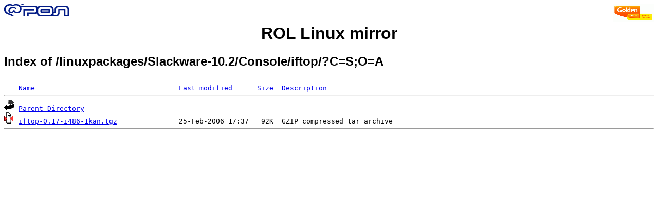

--- FILE ---
content_type: text/html;charset=ISO-8859-1
request_url: http://mirror.rol.ru/linuxpackages/Slackware-10.2/Console/iftop/?C=S;O=A
body_size: 2018
content:
<!DOCTYPE HTML PUBLIC "-//W3C//DTD HTML 3.2 Final//EN">
<html>
<head>
    <title>Index of /linuxpackages/Slackware-10.2/Console/iftop/?C=S;O=A</title>
<style type="text/css">
body { font: 80%; font-family: 'Trebuchet MS',Trebuchet,Arial,Verdana,Sans-serif; }
</style>
</head>
<body style="background-color: white">

<!-- Piwik -->
<script type="text/javascript">
  var _paq = _paq || [];
  _paq.push(["trackPageView"]);
  _paq.push(["enableLinkTracking"]);

  (function() {
    var u=(("https:" == document.location.protocol) ? "https" : "http") + "://st.rol.ru/";
    _paq.push(["setTrackerUrl", u+"piwik.php"]);
    _paq.push(["setSiteId", "2"]);
    var d=document, g=d.createElement("script"), s=d.getElementsByTagName("script")[0]; g.type="text/javascript";
    g.defer=true; g.async=true; g.src=u+"piwik.js"; s.parentNode.insertBefore(g,s);
  })();
</script>
<noscript><img src="https://st.rol.ru/piwik.php?idsite=2&amp;rec=1" style="border:0" alt="" /></noscript>
<!-- End Piwik Code -->


<A HREF="http://www.goldentelecom.ru"><IMG SRC="/LogoGT2006.gif" ALT="GLDN.NET" BORDER=0 ALIGN=RIGHT></A>
<A HREF="http://www.rol.ru"><IMG SRC="/rol-logo-sm.gif" ALT="ROL.RU" BORDER=0 ALIGN=LEFT></A><!-- mailto:mps_123@rol.ru -->
<br />
<center><h1><a href="/" style="text-decoration: none; color: #000;">ROL Linux mirror</a></h1></center>
<h2>Index of /linuxpackages/Slackware-10.2/Console/iftop/?C=S;O=A</h2>

<pre><img src="/icons/blank.gif" alt="Icon "> <a href="?C=N;O=A">Name</a>                                   <a href="?C=M;O=A">Last modified</a>      <a href="?C=S;O=D">Size</a>  <a href="?C=D;O=A">Description</a><hr><img src="/icons/back.gif" alt="[DIR]"> <a href="/linuxpackages/Slackware-10.2/Console/">Parent Directory</a>                                            -   
<img src="/icons/compressed.gif" alt="[   ]"> <a href="iftop-0.17-i486-1kan.tgz">iftop-0.17-i486-1kan.tgz</a>               25-Feb-2006 17:37   92K  GZIP compressed tar archive
<hr></pre>
</body></html>
